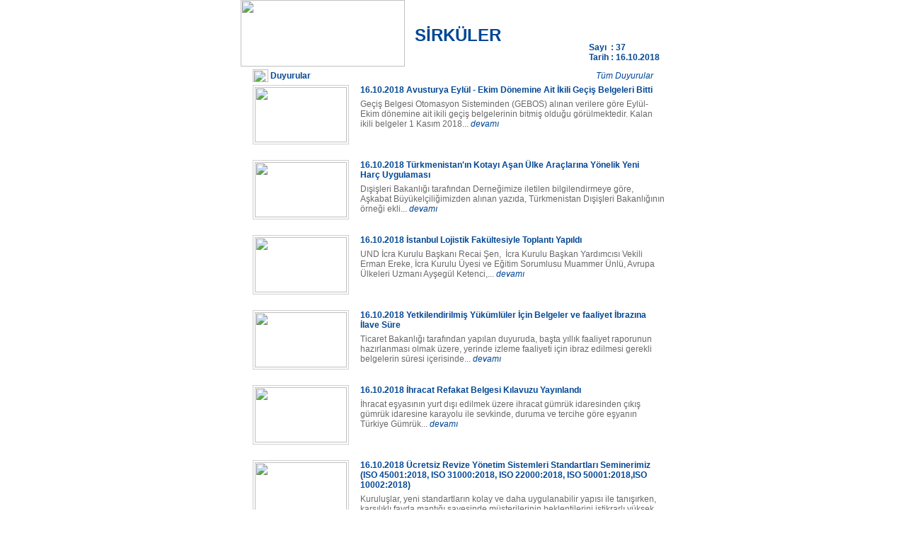

--- FILE ---
content_type: text/html; charset=UTF-8
request_url: http://eski.und.org.tr/sirkuler.php?id=21538
body_size: 5546
content:

<!DOCTYPE html PUBLIC "-//W3C//DTD XHTML 1.0 Transitional//EN" "http://www.w3.org/TR/xhtml1/DTD/xhtml1-transitional.dtd">
<html xmlns="http://www.w3.org/1999/xhtml">
<head>
  <title>UND</title>
    <meta http-equiv="content-language" content="TR">
    <meta http-equiv="content-type" content="text/html;charset=utf-8">
  <meta name="Description" content="">
  <meta name="keywords" content="">
  <meta name="Robots" content="index,follow,all">
  <meta name="revisit-after" content="1 days">
</head>
<body style="margin:0;padding:0;font-family:arial;font-size:12px;">
<table width="600" border="0" cellspacing="0" cellpadding="0" align="center">
  <tr>
    <td width="600" align="left" valign="top">
  		<table width="600" border="0" cellspacing="0" cellpadding="0">
        <tr>
          <td width="232" align="left" valign="top"><a href="http://www.und.org.tr"><img src="http://www.und.web.tr/media/sirkule-logo.jpg" width="232" height="94" border="0" /></a></td>
          <td width="260" align="left" valign="middle" background="http://www.und.web.tr/media/sirkule-top-bg.jpg" style="color:#004694;padding-top:6px;font-size:24px;"><b>&nbsp;&nbsp;SİRKÜLER</b></td>
          <td width="108" align="left" valign="bottom" background="http://www.und.web.tr/media/sirkule-top-bg.jpg" style="color:#004694;padding-bottom:6px;">
					<b>
					Sayı&nbsp;&nbsp;:&nbsp;37<br> 
					Tarih&nbsp;:&nbsp;16.10.2018					</b>
					</td>
        </tr>
      </table>
  		<table width="600" border="0" cellspacing="0" cellpadding="0">
        <tr>
          <td width="40" height="26" align="right" valign="middle"><img src="http://www.und.web.tr/media/sirkule-balon.jpg" width="22" height="18" /></td>
          <td width="464" align="left" valign="middle" style="color:#004694;font-weight:bold;">&nbsp;Duyurular</td>
          <td width="98" align="left" valign="middle"><a href="http://www.und.web.tr/tr/17/tum-duyurular" target="_blank" style="color:#004694;text-decoration:none;"><i>Tüm Duyurular</i></a></td>
        </tr>
      </table>
			          <table width="600" border="0" cellspacing="0" cellpadding="0" style="margin-bottom:6px;">
            <tr>
              <td width="169" align="center" valign="top"><img src="http://www.und.web.tr/images/haber-fotograf-th/austria-on-world-map-operation-20181016171044.jpg" width="130" height="78" style="border:1px solid #cfcfcf;padding:2px;"/></td>
              <td width="431" valign="top">
      				  <div style="color:#004694;padding-bottom:6px;padding-right:10px;font-weight:bold;">16.10.2018 Avusturya Eylül - Ekim Dönemine Ait İkili Geçiş Belgeleri Bitti </div>
                <div style="color:#696969;">Ge&ccedil;iş Belgesi Otomasyon Sisteminden (GEBOS) alınan verilere g&ouml;re Eyl&uuml;l-Ekim d&ouml;nemine ait ikili ge&ccedil;iş belgelerinin bitmiş olduğu g&ouml;r&uuml;lmektedir. Kalan ikili belgeler 1 Kasım 2018... <a href="http://www.und.org.tr/tr/21542/avusturya-eylul-ekim-donemine-ait-ikili-gecis-belgeleri-bitti" target="_blank" style="color:#004694;text-decoration:none;"><i>devamı</i></a></div>
      				</td>
            </tr>
          </table>
    			  				<img src="http://www.und.web.tr/media/sirkule-bar2.jpg" width="600" height="16" /><br />
					          <table width="600" border="0" cellspacing="0" cellpadding="0" style="margin-bottom:6px;">
            <tr>
              <td width="169" align="center" valign="top"><img src="http://www.und.web.tr/images/haber-fotograf-th/turkmenistan-20181016100850.jpg" width="130" height="78" style="border:1px solid #cfcfcf;padding:2px;"/></td>
              <td width="431" valign="top">
      				  <div style="color:#004694;padding-bottom:6px;padding-right:10px;font-weight:bold;">16.10.2018 Türkmenistan'ın Kotayı Aşan Ülke Araçlarına Yönelik Yeni Harç Uygulaması</div>
                <div style="color:#696969;">
	Dışişleri Bakanlığı tarafından Derneğimize iletilen bilgilendirmeye g&ouml;re, Aşkabat B&uuml;y&uuml;kel&ccedil;iliğimizden alınan yazıda, T&uuml;rkmenistan Dışişleri Bakanlığının &ouml;rneği ekli... <a href="http://www.und.org.tr/tr/21534/turkmenistan-in-kotayi-asan-ulke-araclarina-yonelik-yeni-harc-uygulamasi" target="_blank" style="color:#004694;text-decoration:none;"><i>devamı</i></a></div>
      				</td>
            </tr>
          </table>
    			  				<img src="http://www.und.web.tr/media/sirkule-bar2.jpg" width="600" height="16" /><br />
					          <table width="600" border="0" cellspacing="0" cellpadding="0" style="margin-bottom:6px;">
            <tr>
              <td width="169" align="center" valign="top"><img src="http://www.und.web.tr/images/haber-fotograf-th/fotoo-20181016165652.jpg" width="130" height="78" style="border:1px solid #cfcfcf;padding:2px;"/></td>
              <td width="431" valign="top">
      				  <div style="color:#004694;padding-bottom:6px;padding-right:10px;font-weight:bold;">16.10.2018 İstanbul Lojistik Fakültesiyle Toplantı Yapıldı</div>
                <div style="color:#696969;">
	UND İcra Kurulu Başkanı Recai Şen,&nbsp; İcra Kurulu Başkan Yardımcısı Vekili Erman Ereke, İcra Kurulu &Uuml;yesi ve Eğitim Sorumlusu Muammer &Uuml;nl&uuml;, Avrupa &Uuml;lkeleri Uzmanı Ayşeg&uuml;l Ketenci,... <a href="http://www.und.org.tr/tr/21541/istanbul-lojistik-fakultesiyle-toplanti-yapildi" target="_blank" style="color:#004694;text-decoration:none;"><i>devamı</i></a></div>
      				</td>
            </tr>
          </table>
    			  				<img src="http://www.und.web.tr/media/sirkule-bar2.jpg" width="600" height="16" /><br />
					          <table width="600" border="0" cellspacing="0" cellpadding="0" style="margin-bottom:6px;">
            <tr>
              <td width="169" align="center" valign="top"><img src="http://www.und.web.tr/images/haber-fotograf-th/yetki-20181016143218.jpg" width="130" height="78" style="border:1px solid #cfcfcf;padding:2px;"/></td>
              <td width="431" valign="top">
      				  <div style="color:#004694;padding-bottom:6px;padding-right:10px;font-weight:bold;">16.10.2018 Yetkilendirilmiş Yükümlüler İçin Belgeler ve faaliyet İbrazına İlave Süre </div>
                <div style="color:#696969;">
	Ticaret Bakanlığı tarafından yapılan duyuruda, başta yıllık faaliyet raporunun hazırlanması olmak &uuml;zere, yerinde izleme faaliyeti i&ccedil;in ibraz edilmesi gerekli belgelerin s&uuml;resi i&ccedil;erisinde... <a href="http://www.und.org.tr/tr/21537/yetkilendirilmis-yukumluler-icin-belgeler-ve-faaliyet-ibrazina-ilave-sure" target="_blank" style="color:#004694;text-decoration:none;"><i>devamı</i></a></div>
      				</td>
            </tr>
          </table>
    			  				<img src="http://www.und.web.tr/media/sirkule-bar2.jpg" width="600" height="16" /><br />
					          <table width="600" border="0" cellspacing="0" cellpadding="0" style="margin-bottom:6px;">
            <tr>
              <td width="169" align="center" valign="top"><img src="http://www.und.web.tr/images/haber-fotograf-th/10-03-2018-09-37-57kilavuz-h-20181016142111.jpg" width="130" height="78" style="border:1px solid #cfcfcf;padding:2px;"/></td>
              <td width="431" valign="top">
      				  <div style="color:#004694;padding-bottom:6px;padding-right:10px;font-weight:bold;">16.10.2018 İhracat Refakat Belgesi Kılavuzu Yayınlandı</div>
                <div style="color:#696969;">
	İhracat eşyasının yurt dışı edilmek &uuml;zere ihracat g&uuml;mr&uuml;k idaresinden &ccedil;ıkış g&uuml;mr&uuml;k idaresine karayolu ile sevkinde, duruma ve tercihe g&ouml;re eşyanın T&uuml;rkiye G&uuml;mr&uuml;k... <a href="http://www.und.org.tr/tr/21535/ihracat-refakat-belgesi-kilavuzu-yayinlandi" target="_blank" style="color:#004694;text-decoration:none;"><i>devamı</i></a></div>
      				</td>
            </tr>
          </table>
    			  				<img src="http://www.und.web.tr/media/sirkule-bar2.jpg" width="600" height="16" /><br />
					          <table width="600" border="0" cellspacing="0" cellpadding="0" style="margin-bottom:6px;">
            <tr>
              <td width="169" align="center" valign="top"><img src="http://www.und.web.tr/images/haber-fotograf-th/algi-ve-iletisim-20181016161739.jpg" width="130" height="78" style="border:1px solid #cfcfcf;padding:2px;"/></td>
              <td width="431" valign="top">
      				  <div style="color:#004694;padding-bottom:6px;padding-right:10px;font-weight:bold;">16.10.2018 Ücretsiz Revize Yönetim Sistemleri Standartları Seminerimiz (ISO 45001:2018, ISO 31000:2018, ISO 22000:2018, ISO 50001:2018,ISO 10002:2018)</div>
                <div style="color:#696969;">
	Kuruluşlar, yeni standartların kolay ve daha uygulanabilir yapısı ile tanışırken, karşılıklı fayda mantığı sayesinde m&uuml;şterilerinin beklentilerini istikrarlı y&uuml;ksek kalite, kaliteli &uuml;r&uuml;nler... <a href="http://www.und.org.tr/tr/21540/ucretsiz-revize-yonetim-sistemleri-standartlari-seminerimiz-iso-45001-2018-iso-31000-2018-iso-22000-2018-iso-50001-2018-iso-10002-2018" target="_blank" style="color:#004694;text-decoration:none;"><i>devamı</i></a></div>
      				</td>
            </tr>
          </table>
    			  				<img src="http://www.und.web.tr/media/sirkule-bar2.jpg" width="600" height="16" /><br />
					          <table width="600" border="0" cellspacing="0" cellpadding="0" style="margin-bottom:6px;">
            <tr>
              <td width="169" align="center" valign="top"><img src="http://www.und.web.tr/images/haber-fotograf-th/algi-ve-iletisim-20181016161309.jpg" width="130" height="78" style="border:1px solid #cfcfcf;padding:2px;"/></td>
              <td width="431" valign="top">
      				  <div style="color:#004694;padding-bottom:6px;padding-right:10px;font-weight:bold;">16.10.2018 Ücretsiz Lojistik Sektöründe Müşteri ve Tedarikçilere Yönelik Algı ve iletişim Yönetimi Semineri</div>
                <div style="color:#696969;">
	İletişim nedir? Ne değildir?
	&nbsp;
	&#10003; İletişimin &ouml;n&uuml;ndeki engeller
	&nbsp;
	&#10003; İletişim &Ccedil;eşitleri (S&ouml;zl&uuml;, Yazılı, S&ouml;zs&uuml;z &ndash; Beden Dili)
	&nbsp;
	&#10003;... <a href="http://www.und.org.tr/tr/21539/ucretsiz-lojistik-sektorunde-musteri-ve-tedarikcilere-yonelik-algi-ve-iletisim-yonetimi-semineri" target="_blank" style="color:#004694;text-decoration:none;"><i>devamı</i></a></div>
      				</td>
            </tr>
          </table>
    			  				<img src="http://www.und.web.tr/media/sirkule-bar2.jpg" width="600" height="16" /><br />
					          <table width="600" border="0" cellspacing="0" cellpadding="0" style="margin-bottom:6px;">
            <tr>
              <td width="169" align="center" valign="top"><img src="http://www.und.web.tr/images/haber-fotograf-th/n3eeqkns400x400-20181015172911.jpg" width="130" height="78" style="border:1px solid #cfcfcf;padding:2px;"/></td>
              <td width="431" valign="top">
      				  <div style="color:#004694;padding-bottom:6px;padding-right:10px;font-weight:bold;">15.10.2018 2019 Yılı UBAK İzin Belgesi Başvuruları Ön Değerlendirme Listesi Yayınlandı</div>
                <div style="color:#696969;">
	UBAK İzin Belgesi &Ouml;n Değerlendirme Listesinde yer alan firmaların listede yer alan verilerine ilişkin itirazda bulunmak istemeleri halinde, UBAK İzin Belgesi Dağıtım Esasları Y&ouml;nergesi&#39;nin 6 ıncı... <a href="http://www.und.org.tr/tr/21533/2019-yili-ubak-izin-belgesi-basvurulari-on-degerlendirme-listesi-yayinlandi" target="_blank" style="color:#004694;text-decoration:none;"><i>devamı</i></a></div>
      				</td>
            </tr>
          </table>
    			  				<img src="http://www.und.web.tr/media/sirkule-bar2.jpg" width="600" height="16" /><br />
					          <table width="600" border="0" cellspacing="0" cellpadding="0" style="margin-bottom:6px;">
            <tr>
              <td width="169" align="center" valign="top"><img src="http://www.und.web.tr/images/haber-fotograf-th/5a4a11ead3806c3368c08f21-20181012153428.jpg" width="130" height="78" style="border:1px solid #cfcfcf;padding:2px;"/></td>
              <td width="431" valign="top">
      				  <div style="color:#004694;padding-bottom:6px;padding-right:10px;font-weight:bold;">12.10.2018 Kredi Garanti Kurumlarına Sağlanan Hazine Desteğine İlişkin Kararda Değişiklik</div>
                <div style="color:#696969;">
	Kredi Garanti Kurumlarına Sağlanan Hazine Desteğine İlişkin Kararda Değişiklik Yapılmasına Dair Karar 11 Ekim 2018 tarihli Resm&icirc; Gazete&rsquo;de yayımlanmıştır. S&ouml;z konusu kararda &lsquo;D&ouml;viz... <a href="http://www.und.org.tr/tr/21528/kredi-garanti-kurumlarina-saglanan-hazine-destegine-iliskin-kararda-degisiklik" target="_blank" style="color:#004694;text-decoration:none;"><i>devamı</i></a></div>
      				</td>
            </tr>
          </table>
    			  				<img src="http://www.und.web.tr/media/sirkule-bar2.jpg" width="600" height="16" /><br />
					          <table width="600" border="0" cellspacing="0" cellpadding="0" style="margin-bottom:6px;">
            <tr>
              <td width="169" align="center" valign="top"><img src="http://www.und.web.tr/images/haber-fotograf-th/2017yiliyatirimprogramibelliolduh378557192fb-20181012141807.jpeg" width="130" height="78" style="border:1px solid #cfcfcf;padding:2px;"/></td>
              <td width="431" valign="top">
      				  <div style="color:#004694;padding-bottom:6px;padding-right:10px;font-weight:bold;">12.10.2018 2019-2021 Dönemi Yatırım Programı Hazırlama Rehberi Yayınlandı  </div>
                <div style="color:#696969;">
	&quot;2019-2021 D&ouml;nemi Yatırım Programı Hazırlama Rehberi&quot; ile ilgili Cumhurbaşkanlığı Genelgesi 11.10.2018 tarihli Resmi Gazete&#39;de yayımlandı. Genelgenin sekt&ouml;r ve alt sekt&ouml;r &ouml;ncelikleri... <a href="http://www.und.org.tr/tr/21525/2019-2021-donemi-yatirim-programi-hazirlama-rehberi-yayinlandi" target="_blank" style="color:#004694;text-decoration:none;"><i>devamı</i></a></div>
      				</td>
            </tr>
          </table>
    			  				<img src="http://www.und.web.tr/media/sirkule-bar2.jpg" width="600" height="16" /><br />
					          <table width="600" border="0" cellspacing="0" cellpadding="0" style="margin-bottom:6px;">
            <tr>
              <td width="169" align="center" valign="top"><img src="http://www.und.web.tr/images/haber-fotograf-th/46931-20181008173051.jpg" width="130" height="78" style="border:1px solid #cfcfcf;padding:2px;"/></td>
              <td width="431" valign="top">
      				  <div style="color:#004694;padding-bottom:6px;padding-right:10px;font-weight:bold;">08.10.2018 Bilirkişi Başvuru Tarihleri Açıklandı</div>
                <div style="color:#696969;">
	Sekt&ouml;r&uuml;m&uuml;zde hali hazırda g&ouml;r&uuml;lmekte olan davalardaki bilirkişi raporlarına ilişkin şik&acirc;yetler Derneğimiz ile paylaşılmakta ve s&ouml;z konusu şik&acirc;yetlerde &ldquo;sekt&ouml;r... <a href="http://www.und.org.tr/tr/21510/bilirkisi-basvuru-tarihleri-aciklandi" target="_blank" style="color:#004694;text-decoration:none;"><i>devamı</i></a></div>
      				</td>
            </tr>
          </table>
    			  		<img src="http://www.und.web.tr/media/sirkule-bar.jpg" width="600" height="29" /><br />
								<table width="600" border="0" cellspacing="0" cellpadding="0"><tr><td align="center"><a href="http://www.und.org.tr/tr/20623/undnin-mobil-uygulamalari-yayinda" target="_blank"><img src="http://www.und.web.tr/files/sirkuler-banner/und_mobil-3-20181016151621.jpg" width="468" height="60" border="0"/></a></td></tr></table>
  				<img src="http://www.und.web.tr/media/sirkule-bar.jpg" width="600" height="29" /><br />
					  		<table width="600" border="0" cellspacing="0" cellpadding="0">
        <tr>
          <td width="40" height="26" align="right" valign="middle"><img src="http://www.und.web.tr/media/sirkule-balon.jpg" width="22" height="18" /></td>
          <td width="473" align="left" valign="middle" style="color:#004694;font-weight:bold;">&nbsp;Güncel Haberler</td>
          <td width="87" align="left" valign="middle"><a href="http://www.und.web.tr/tr/12/tum-haberler" target="_blank" style="color:#004694;text-decoration:none;"><i>Tüm Haberler</i></a></td>
        </tr>
      </table>
			          <table width="600" border="0" cellspacing="0" cellpadding="0" style="margin-bottom:6px;">
            <tr>
              <td width="169" align="center" valign="top"><img src="http://www.und.web.tr/images/haber-fotograf-th/etin-20181013183935.jpg" width="130" height="78" style="border:1px solid #cfcfcf;padding:2px;"/></td>
              <td width="431" valign="top">
      				  <div style="color:#004694;padding-bottom:6px;padding-right:10px;font-weight:bold;">13.10.2018 ANKARA LOJİSTİK ÜSSÜ LOJİSTİK ZİRVESİNE EV SAHİPLİĞİ YAPTI</div>
                <div style="color:#696969;">
	T&uuml;rkiye&rsquo;nin ilk uluslararası lojistik &uuml;ss&uuml; olması nedeniyle yalnızca &uuml;lkemizin değil, d&uuml;nyanın en &ouml;nemli lojistik &uuml;sleri arasında yer alan Kahramankazan&rsquo;daki Ankara Lojistik... <a href="http://www.und.org.tr/tr/21530/ankara-lojistik-ussu-lojistik-zirvesine-ev-sahipligi-yapti" target="_blank" style="color:#004694;text-decoration:none;"><i>devamı</i></a></div>
      				</td>
            </tr>
          </table>
    			          <table width="600" border="0" cellspacing="0" cellpadding="0" style="margin-bottom:6px;">
            <tr>
              <td width="169" align="center" valign="top"><img src="http://www.und.web.tr/images/haber-fotograf-th/9730839-728xauto-20181015120143.jpg" width="130" height="78" style="border:1px solid #cfcfcf;padding:2px;"/></td>
              <td width="431" valign="top">
      				  <div style="color:#004694;padding-bottom:6px;padding-right:10px;font-weight:bold;">15.10.2018 Dövizle Yapılacak Hizmet Sözleşmelerine Dair Bakanlık Açıklaması</div>
                <div style="color:#696969;">
	Hazine ve Maliye Bakanlığı tarafından&nbsp;yayınlanan &quot;T&uuml;rk Parası Kıymetini Koruma Hakkında 32 Sayılı Karar&quot; hakkındaki&nbsp;son duyuruda;
	&nbsp;
	&ldquo;İhracat, Transit Ticaret, İhracat... <a href="http://www.und.org.tr/tr/21531/dovizle-yapilacak-hizmet-sozlesmelerine-dair-bakanlik-aciklamasi" target="_blank" style="color:#004694;text-decoration:none;"><i>devamı</i></a></div>
      				</td>
            </tr>
          </table>
    			  		<img src="http://www.und.web.tr/media/sirkule-bar.jpg" width="600" height="29" /><br />
			  		<table width="600" border="0" cellspacing="0" cellpadding="0">
        <tr>
          <td width="40" height="26" align="right" valign="middle"><img src="http://www.und.web.tr/media/sirkule-etkinlik.jpg" width="23" height="20" /></td>
          <td width="459" align="left" valign="middle" style="color:#004694;font-weight:bold;">&nbsp;Etkinlikler</td>
          <td width="101" align="left" valign="middle"><a href="http://www.und.web.tr/tr/5891/tum-etkinlikler" target="_blank" style="color:#004694;text-decoration:none;"><i>Tüm Etkinlikler</i></a></td>
        </tr>
      </table>
			
<!-- hizmetler -->
			  		<img src="http://www.und.web.tr/media/sirkule-bar.jpg" width="600" height="29" /><br />
  		<table width="600" border="0" cellspacing="0" cellpadding="0">
        <tr>
          <td width="40" height="26" align="right" valign="middle"><img src="http://www.und.web.tr/media/sirkule-balon.jpg" width="22" height="18" /></td>
          <td width="473" align="left" valign="middle" style="color:#004694;font-weight:bold;">&nbsp;Tanıtımlar</td>
          <td width="87" align="left" valign="middle">&nbsp;</td>
        </tr>
      </table>
				          <table width="600" border="0" cellspacing="0" cellpadding="0" style="margin-bottom:6px;">
            <tr>
              <td width="169" align="center" valign="top"><img src="http://www.und.web.tr/images/haber-fotograf-th/1-dsc07466-20180328145215.jpg" width="130" height="78" style="border:1px solid #cfcfcf;padding:2px;"/></td>
              <td width="431" valign="top">
      				  <div style="color:#004694;padding-bottom:6px;padding-right:10px;font-weight:bold;">UND, ARKAS SİGORTA İLE SİGORTA MALİYETLERİNİ AZALTACAK</div>
                <div style="color:#696969;">
	UND ve ARKAS Sigorta, sekt&ouml;r&uuml;n sigorta y&uuml;k&uuml;n&uuml; azaltmak, firmaların doğru &uuml;r&uuml;ne hızlı ve kolay yoldan ulaşmalarını sağlamak i&ccedil;in işbirliği yaptı.
	
	UND, sekt&ouml;r&uuml;n...&nbsp;<a href="http://www.und.org.tr/tr/20672/sigorta-hizmetleri" target="_blank" style="color:#004694;text-decoration:none;"><i>devamı</i></a></div>
      				</td>
            </tr>
          </table>
    			          <table width="600" border="0" cellspacing="0" cellpadding="0" style="margin-bottom:6px;">
            <tr>
              <td width="169" align="center" valign="top"><img src="http://www.und.web.tr/images/haber-fotograf-th/akaryakit-20180814170808.jpg" width="130" height="78" style="border:1px solid #cfcfcf;padding:2px;"/></td>
              <td width="431" valign="top">
      				  <div style="color:#004694;padding-bottom:6px;padding-right:10px;font-weight:bold;">UND, En Güvenli Yakıt Kartı IDS-Q8 İle İşbirliği Protokolü İmzaladı</div>
                <div style="color:#696969;">
	&Uuml;yelerimizin en &ouml;nemli gider kalemlerinin başında gelen akaryakıt maliyetlerinin d&uuml;ş&uuml;r&uuml;lmesi amacıyla Derneğimiz, yurtdışı akaryakıt kart hizmetleri konusunda IDS-Q8 firması ile işbirliği...&nbsp;<a href="http://www.und.org.tr/tr/15338/avrupa-akaryakit-kartlari" target="_blank" style="color:#004694;text-decoration:none;"><i>devamı</i></a></div>
      				</td>
            </tr>
          </table>
    			          <table width="600" border="0" cellspacing="0" cellpadding="0" style="margin-bottom:6px;">
            <tr>
              <td width="169" align="center" valign="top"><img src="http://www.und.web.tr/images/haber-fotograf-th/adsiz-20180713172630.jpg" width="130" height="78" style="border:1px solid #cfcfcf;padding:2px;"/></td>
              <td width="431" valign="top">
      				  <div style="color:#004694;padding-bottom:6px;padding-right:10px;font-weight:bold;">Araç ve Treyler Takip Sistemi Hizmetleri</div>
                <div style="color:#696969;">
	&nbsp;

	&nbsp;

	
	&nbsp;

	Sekt&ouml;r&uuml;m&uuml;zde &ccedil;alıştırılan treyler ara&ccedil;ların ve beraberinde taşınan m&uuml;şterilere ait y&uuml;klerin takibinin g&uuml;venilir sistemler ve kaliteli...</div>
      				</td>
            </tr>
          </table>
    			          <table width="600" border="0" cellspacing="0" cellpadding="0" style="margin-bottom:6px;">
            <tr>
              <td width="169" align="center" valign="top"><img src="http://www.und.web.tr/images/haber-fotograf-th/bdo2-20180215170231.jpg" width="130" height="78" style="border:1px solid #cfcfcf;padding:2px;"/></td>
              <td width="431" valign="top">
      				  <div style="color:#004694;padding-bottom:6px;padding-right:10px;font-weight:bold;">UND - BDO İşbirliği İle İşverenlere "SGK İşveren Primlerinde Nakden İade" Hakkı</div>
                <div style="color:#696969;">
	UND, &Uuml;yelerinin yararlanabileceği SGK teşvikleri ve İş ve Sosyal G&uuml;venlik alanında danışmanlık hizmeti alabileceği BDO-Denet Mali M&uuml;şavirlik Şirketi ile İş Birliği anlaşması imzalamıştır. Yeni...</div>
      				</td>
            </tr>
          </table>
    			          <table width="600" border="0" cellspacing="0" cellpadding="0" style="margin-bottom:6px;">
            <tr>
              <td width="169" align="center" valign="top"><img src="http://www.und.web.tr/images/haber-fotograf-th/tobbund_logo-20140325175118.jpg" width="130" height="78" style="border:1px solid #cfcfcf;padding:2px;"/></td>
              <td width="431" valign="top">
      				  <div style="color:#004694;padding-bottom:6px;padding-right:10px;font-weight:bold;">Kalemi Kağıdı Bırakın! Elektronik Gümrüklemeye Geçin!</div>
                <div style="color:#696969;">
	İthalat ve ihracatta, konteyner aktarmalarında, i&ccedil; g&uuml;mr&uuml;k aktarmalarında ve hassas eşyalarda UNDnet sistemi kullanılabilmektedir.&nbsp;Sınırsız sayıda taşeron firmanıza ait ara&ccedil;lar...&nbsp;<a href="http://tobbund.com.tr/index.php?route=common/home" target="_blank" style="color:#004694;text-decoration:none;"><i>devamı</i></a></div>
      				</td>
            </tr>
          </table>
    						<br>
<!-- hizmetler biter -->

      <table width="600" height="112" border="0" cellspacing="0" cellpadding="0" background="http://www.und.web.tr/media/sirkule-bot.jpg">
        <tr>
          <td width="343" align="center" valign="top" style="color:#ffffff;font-size:10px;">
      		  <img src="http://www.und.web.tr/media/sirkule-bot-logo.png" width="311" height="68" /><br>
      			Nispetiye Cad. Seher Yıldızı Sok. NO : 10 Etiler / İstanbul 34337<br />
            Tel: +90 (212) 359 26 00 (pbx) / Faks: +90 (212) 359 26 26<br />
      			E-posta: <a href="mailto:info@und.org.tr" style="color:#ffffff;text-decoration:none;">info@und.org.tr</a><br>
      		</td>
          <td width="30" align="left" valign="top">&nbsp;</td>
          <td width="227" align="center" valign="top"><img src="http://www.und.web.tr/media/dum.gif" width="1" height="52" /><br /><a href="#" target="_blank"><img src="http://www.und.web.tr/media/sirkule-fb.png" width="29" height="28" border="0" /></a><a href="#" target="_blank"><img src="http://www.und.web.tr/media/sirkule-tw.png" width="29" height="28" border="0" /></a><a href="#" target="_blank"><img src="http://www.und.web.tr/media/sirkule-gp.png" width="29" height="28" border="0" /></a><a href="#" target="_blank"><img src="http://www.und.web.tr/media/sirkule-ln.png" width="29" height="28" border="0" /></a></td>
        </tr>
      </table>
		</td>
  </tr>
</table>
</body>
</html>
